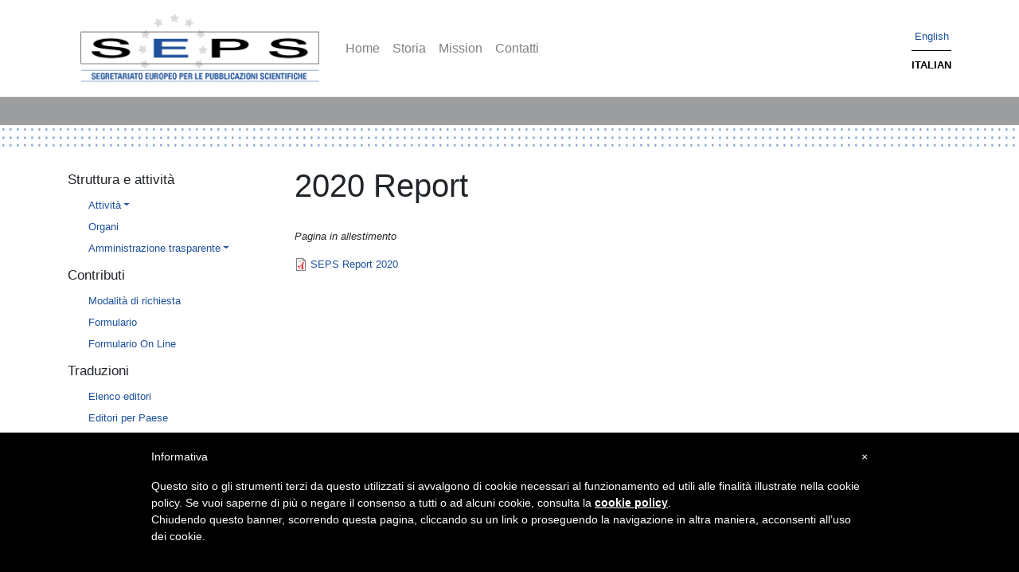

--- FILE ---
content_type: text/html; charset=UTF-8
request_url: https://www.seps.it/node/4310
body_size: 3453
content:
<!DOCTYPE html>
<html lang="it" dir="ltr" prefix="content: http://purl.org/rss/1.0/modules/content/  dc: http://purl.org/dc/terms/  foaf: http://xmlns.com/foaf/0.1/  og: http://ogp.me/ns#  rdfs: http://www.w3.org/2000/01/rdf-schema#  schema: http://schema.org/  sioc: http://rdfs.org/sioc/ns#  sioct: http://rdfs.org/sioc/types#  skos: http://www.w3.org/2004/02/skos/core#  xsd: http://www.w3.org/2001/XMLSchema# ">
  <head>
    <meta charset="utf-8" />
<meta name="Generator" content="Drupal 8 (https://www.drupal.org)" />
<meta name="MobileOptimized" content="width" />
<meta name="HandheldFriendly" content="true" />
<meta name="viewport" content="width=device-width, initial-scale=1.0" />
<link rel="shortcut icon" href="/themes/contrib/seps/favicon.ico" type="image/vnd.microsoft.icon" />
<link rel="alternate" hreflang="en" href="https://www.seps.it/en/node/4310" />
<link rel="alternate" hreflang="it" href="https://www.seps.it/node/4310" />
<link rel="canonical" href="https://www.seps.it/node/4310" />
<link rel="shortlink" href="https://www.seps.it/node/4310" />
<link rel="revision" href="https://www.seps.it/node/4310" />

    <title>2020 Report | SEPS</title>
    <link rel="stylesheet" media="all" href="/core/assets/vendor/normalize-css/normalize.css?r2t1d9" />
<link rel="stylesheet" media="all" href="/core/misc/normalize-fixes.css?r2t1d9" />
<link rel="stylesheet" media="all" href="/core/themes/stable/css/system/components/ajax-progress.module.css?r2t1d9" />
<link rel="stylesheet" media="all" href="/core/themes/stable/css/system/components/align.module.css?r2t1d9" />
<link rel="stylesheet" media="all" href="/core/themes/stable/css/system/components/autocomplete-loading.module.css?r2t1d9" />
<link rel="stylesheet" media="all" href="/core/themes/stable/css/system/components/fieldgroup.module.css?r2t1d9" />
<link rel="stylesheet" media="all" href="/core/themes/stable/css/system/components/container-inline.module.css?r2t1d9" />
<link rel="stylesheet" media="all" href="/core/themes/stable/css/system/components/clearfix.module.css?r2t1d9" />
<link rel="stylesheet" media="all" href="/core/themes/stable/css/system/components/details.module.css?r2t1d9" />
<link rel="stylesheet" media="all" href="/core/themes/stable/css/system/components/hidden.module.css?r2t1d9" />
<link rel="stylesheet" media="all" href="/core/themes/stable/css/system/components/item-list.module.css?r2t1d9" />
<link rel="stylesheet" media="all" href="/core/themes/stable/css/system/components/js.module.css?r2t1d9" />
<link rel="stylesheet" media="all" href="/core/themes/stable/css/system/components/nowrap.module.css?r2t1d9" />
<link rel="stylesheet" media="all" href="/core/themes/stable/css/system/components/position-container.module.css?r2t1d9" />
<link rel="stylesheet" media="all" href="/core/themes/stable/css/system/components/progress.module.css?r2t1d9" />
<link rel="stylesheet" media="all" href="/core/themes/stable/css/system/components/reset-appearance.module.css?r2t1d9" />
<link rel="stylesheet" media="all" href="/core/themes/stable/css/system/components/resize.module.css?r2t1d9" />
<link rel="stylesheet" media="all" href="/core/themes/stable/css/system/components/sticky-header.module.css?r2t1d9" />
<link rel="stylesheet" media="all" href="/core/themes/stable/css/system/components/system-status-counter.css?r2t1d9" />
<link rel="stylesheet" media="all" href="/core/themes/stable/css/system/components/system-status-report-counters.css?r2t1d9" />
<link rel="stylesheet" media="all" href="/core/themes/stable/css/system/components/system-status-report-general-info.css?r2t1d9" />
<link rel="stylesheet" media="all" href="/core/themes/stable/css/system/components/tabledrag.module.css?r2t1d9" />
<link rel="stylesheet" media="all" href="/core/themes/stable/css/system/components/tablesort.module.css?r2t1d9" />
<link rel="stylesheet" media="all" href="/core/themes/stable/css/system/components/tree-child.module.css?r2t1d9" />
<link rel="stylesheet" media="all" href="/core/themes/classy/css/components/action-links.css?r2t1d9" />
<link rel="stylesheet" media="all" href="/core/themes/classy/css/components/breadcrumb.css?r2t1d9" />
<link rel="stylesheet" media="all" href="/core/themes/classy/css/components/button.css?r2t1d9" />
<link rel="stylesheet" media="all" href="/core/themes/classy/css/components/collapse-processed.css?r2t1d9" />
<link rel="stylesheet" media="all" href="/core/themes/classy/css/components/container-inline.css?r2t1d9" />
<link rel="stylesheet" media="all" href="/core/themes/classy/css/components/details.css?r2t1d9" />
<link rel="stylesheet" media="all" href="/core/themes/classy/css/components/exposed-filters.css?r2t1d9" />
<link rel="stylesheet" media="all" href="/core/themes/classy/css/components/field.css?r2t1d9" />
<link rel="stylesheet" media="all" href="/core/themes/classy/css/components/form.css?r2t1d9" />
<link rel="stylesheet" media="all" href="/core/themes/classy/css/components/icons.css?r2t1d9" />
<link rel="stylesheet" media="all" href="/core/themes/classy/css/components/inline-form.css?r2t1d9" />
<link rel="stylesheet" media="all" href="/core/themes/classy/css/components/item-list.css?r2t1d9" />
<link rel="stylesheet" media="all" href="/core/themes/classy/css/components/link.css?r2t1d9" />
<link rel="stylesheet" media="all" href="/core/themes/classy/css/components/links.css?r2t1d9" />
<link rel="stylesheet" media="all" href="/core/themes/classy/css/components/menu.css?r2t1d9" />
<link rel="stylesheet" media="all" href="/core/themes/classy/css/components/more-link.css?r2t1d9" />
<link rel="stylesheet" media="all" href="/core/themes/classy/css/components/pager.css?r2t1d9" />
<link rel="stylesheet" media="all" href="/core/themes/classy/css/components/tabledrag.css?r2t1d9" />
<link rel="stylesheet" media="all" href="/core/themes/classy/css/components/tableselect.css?r2t1d9" />
<link rel="stylesheet" media="all" href="/core/themes/classy/css/components/tablesort.css?r2t1d9" />
<link rel="stylesheet" media="all" href="/core/themes/classy/css/components/tabs.css?r2t1d9" />
<link rel="stylesheet" media="all" href="/core/themes/classy/css/components/textarea.css?r2t1d9" />
<link rel="stylesheet" media="all" href="/core/themes/classy/css/components/ui-dialog.css?r2t1d9" />
<link rel="stylesheet" media="all" href="/core/themes/classy/css/components/messages.css?r2t1d9" />
<link rel="stylesheet" media="all" href="/core/themes/classy/css/components/file.css?r2t1d9" />
<link rel="stylesheet" media="all" href="/core/themes/classy/css/components/node.css?r2t1d9" />
<link rel="stylesheet" media="all" href="/themes/contrib/seps/css/style.css?r2t1d9" />
<link rel="stylesheet" media="all" href="/themes/contrib/seps/css/custom.style.css?r2t1d9" />

    
<!--[if lte IE 8]>
<script src="/core/assets/vendor/html5shiv/html5shiv.min.js?v=3.7.3"></script>
<![endif]-->

  </head>
  <body class="path-node page-node-type-page">
        <a href="#main-content" class="visually-hidden focusable skip-link">
      Salta al contenuto principale
    </a>
    
      <div class="dialog-off-canvas-main-canvas" data-off-canvas-main-canvas>
    <header>
    <div class="container">
        <nav class="navbar navbar-expand-md navbar-light bg-white">

            <button class="navbar-toggler d-md-none" type="button" data-toggle="collapse" data-target="#sidebarFirstRegion" aria-controls="sidebarFirstRegion" aria-expanded="false" aria-label="Toggle navigation">
              <span class="navbar-toggler-icon"></span>
            </button>
            <!-- <a class="nav-link dropdown-toggle d-md-none" href="#" id="sidebarFirstRegion" role="button" data-toggle="dropdown" aria-haspopup="true" aria-expanded="false">
              <span class="navbar-toggler-icon"></span>
            </a> -->


            <a href="/" title="Home" rel="home" class="navbar-brand d-none d-md-block">
                  <img src="/sites/default/files/seps_logo_1.jpg" alt="Home" class="mr-2">
            </a>
            <a href="/" title="Home" rel="home" class="navbar-brand d-md-none">
                  <img src="/sites/default/files/seps_logo_1.jpg" alt="Home" class="mr-2" style="width:200px;">
            </a>

                <div class="region region-header d-none d-sm-block d-md-block">
            <div id="main-navbar" class="collapse navbar-collapse">
        


          <ul class="navbar-nav mr-auto">
                              <li class="nav-item">
                      <a href="/" class="nav-item nav-link" data-drupal-link-system-path="&lt;front&gt;">Home</a>
                  </li>
                              <li class="nav-item">
                      <a href="/history" class="nav-item nav-link" data-drupal-link-system-path="node/9">Storia</a>
                  </li>
                              <li class="nav-item">
                      <a href="/mission" class="nav-item nav-link" data-drupal-link-system-path="node/10">Mission</a>
                  </li>
                              <li class="nav-item">
                      <a href="/node/4174" class="nav-item nav-link" data-drupal-link-system-path="node/4174">Contatti</a>
                  </li>
        </ul>
      


    </div>

      </div>



          <div class="collapse navbar-collapse mr-auto" id="">
            <div class="navbar-nav mr-auto w-100">
              <div class="form-inline w-100">
                  <div  class="position-absolute" style="right: 0;">
                        <div class="region region-navigation">
    <div class="language-switcher-language-url block block-language block-language-blocklanguage-interface" id="block-selettorelingua" role="navigation">
  
    
      <ul class="links"><li hreflang="en" data-drupal-link-system-path="node/4310" class="en"><a href="/en/node/4310" class="language-link" hreflang="en" data-drupal-link-system-path="node/4310">English</a></li><li hreflang="it" data-drupal-link-system-path="node/4310" class="it is-active"><a href="/node/4310" class="language-link is-active" hreflang="it" data-drupal-link-system-path="node/4310">Italian</a></li></ul>
  </div>

  </div>

                  </div>
              </div>
            </div>
          </div>
        </nav>
    </div>

</header>

<main role="main">
  <a id="main-content" tabindex="-1"></a>
      
  <div class="container">
        <div class="row">
              <div class="col-sm-3 colonna-sx">
                <div class="region region-sidebar-first d-none d-md-block">
        
    <div id="main-navbar-2" class="d-md-none">
        


          <ul class="navbar-nav mr-auto">
                              <li class="nav-item">
                      <a href="/" class="nav-item nav-link" data-drupal-link-system-path="&lt;front&gt;">Home</a>
                  </li>
                              <li class="nav-item">
                      <a href="/history" class="nav-item nav-link" data-drupal-link-system-path="node/9">Storia</a>
                  </li>
                              <li class="nav-item">
                      <a href="/mission" class="nav-item nav-link" data-drupal-link-system-path="node/10">Mission</a>
                  </li>
                              <li class="nav-item">
                      <a href="/node/4174" class="nav-item nav-link" data-drupal-link-system-path="node/4174">Contatti</a>
                  </li>
        </ul>
      


    </div>
<div class="language-switcher-language-url block block-language block-language-blocklanguage-interface d-md-none" id="block-selettoredellalinguatestointerfaccia" role="navigation">
  
    
      <ul class="links"><li hreflang="en" data-drupal-link-system-path="node/4310" class="en"><a href="/en/node/4310" class="language-link" hreflang="en" data-drupal-link-system-path="node/4310">English</a></li><li hreflang="it" data-drupal-link-system-path="node/4310" class="it is-active"><a href="/node/4310" class="language-link is-active" hreflang="it" data-drupal-link-system-path="node/4310">Italian</a></li></ul>
  </div>
<nav role="navigation" aria-labelledby="block-seps-menu-4-menu" id="block-seps-menu-4" class="block block-menu navigation menu--menu-attivita">
      
  <h5 id="block-seps-menu-4-menu">Struttura e attività</h5>
  

        
<button type="button" class="navbar-toggler d-none" data-toggle="collapse" data-target="#navbarSupportedContentUL" aria-controls="#navbarSupportedContentUL" aria-expanded="false" aria-label="Toggle navigation">
    <span class="navbar-toggler-icon "></span>
</button>

        <ul class="nav flex-column" id="navbarSupportedContentUL">
            <li class="nav-item">
      <a href="/attivita-e-struttura/attivita" class="nav-link dropdown-toggle" data-drupal-link-system-path="node/558">Attività</a>
          </li>
          <li class="nav-item">
      <a href="/node/4096" class="nav-link" data-drupal-link-system-path="node/4096">Organi</a>
          </li>
          <li class="nav-item">
      <a href="/node/4097" class="nav-link dropdown-toggle" data-drupal-link-system-path="node/4097">Amministrazione trasparente</a>
          </li>
  </ul>
  


  </nav>
<nav role="navigation" aria-labelledby="block-seps-menu-9-menu" id="block-seps-menu-9" class="block block-menu navigation menu--menu-contributi">
      
  <h5 id="block-seps-menu-9-menu">Contributi</h5>
  

        
<button type="button" class="navbar-toggler d-none" data-toggle="collapse" data-target="#navbarSupportedContentUL" aria-controls="#navbarSupportedContentUL" aria-expanded="false" aria-label="Toggle navigation">
    <span class="navbar-toggler-icon "></span>
</button>

        <ul class="nav flex-column" id="navbarSupportedContentUL">
            <li class="nav-item">
      <a href="/contributi/modalit%C3%A0-di-richiesta" class="nav-link" data-drupal-link-system-path="node/2">Modalità di richiesta</a>
          </li>
          <li class="nav-item">
      <a href="/contributi/formulario" class="nav-link" data-drupal-link-system-path="node/3">Formulario</a>
          </li>
          <li class="nav-item">
      <a href="/node/4120" class="nav-link" data-drupal-link-system-path="node/4120">Formulario On Line</a>
          </li>
  </ul>
  


  </nav>
<nav role="navigation" aria-labelledby="block-seps-menu-menu" id="block-seps-menu" class="block block-menu navigation menu--menu-traduzioni">
      
  <h5 id="block-seps-menu-menu">Traduzioni</h5>
  

        
<button type="button" class="navbar-toggler d-none" data-toggle="collapse" data-target="#navbarSupportedContentUL" aria-controls="#navbarSupportedContentUL" aria-expanded="false" aria-label="Toggle navigation">
    <span class="navbar-toggler-icon "></span>
</button>

        <ul class="nav flex-column" id="navbarSupportedContentUL">
            <li class="nav-item">
      <a href="/editori" class="nav-link" data-drupal-link-system-path="editori">Elenco editori</a>
          </li>
          <li class="nav-item">
      <a href="/editori-per-paese" class="nav-link" data-drupal-link-system-path="editori-per-paese">Editori per Paese</a>
          </li>
          <li class="nav-item">
      <a href="/traduzioni/opere" class="nav-link" data-drupal-link-system-path="traduzioni/opere">Opere tradotte</a>
          </li>
          <li class="nav-item">
      <a href="/ultime-opere-tradotte" class="nav-link" data-drupal-link-system-path="ultime-opere-tradotte">Ultime opere tradotte</a>
          </li>
          <li class="nav-item">
      <a href="/traduzioni/opere-in-traduzione" class="nav-link" data-drupal-link-system-path="node/4104">Opere in traduzione</a>
          </li>
          <li class="nav-item">
      <a href="/deliberati" class="nav-link" data-drupal-link-system-path="deliberati">Deliberazioni</a>
          </li>
  </ul>
  


  </nav>
<nav role="navigation" aria-labelledby="block-seps-menu-6-menu" id="block-seps-menu-6" class="block block-menu navigation menu--menu-archivio-report">
      
  <h5 id="block-seps-menu-6-menu">Report</h5>
  

        
<button type="button" class="navbar-toggler d-none" data-toggle="collapse" data-target="#navbarSupportedContentUL" aria-controls="#navbarSupportedContentUL" aria-expanded="false" aria-label="Toggle navigation">
    <span class="navbar-toggler-icon "></span>
</button>

        <ul class="nav flex-column" id="navbarSupportedContentUL">
            <li class="nav-item">
      <a href="/node/4364" class="nav-link" data-drupal-link-system-path="node/4364">2024</a>
          </li>
          <li class="nav-item">
      <a href="/node/4209" class="nav-link" data-drupal-link-system-path="node/4209">2022</a>
          </li>
          <li class="nav-item">
      <a href="/node/4310" class="nav-link active is-active" data-drupal-link-system-path="node/4310">2020</a>
          </li>
          <li class="nav-item">
      <a href="/node/4203" class="nav-link" data-drupal-link-system-path="node/4203">2019</a>
          </li>
          <li class="nav-item">
      <a href="/node/4202" class="nav-link" data-drupal-link-system-path="node/4202">2018</a>
          </li>
          <li class="nav-item">
      <a href="/node/749" class="nav-link" data-drupal-link-system-path="node/749">2017</a>
          </li>
          <li class="nav-item">
      <a href="/archivio-repor/report-2016" class="nav-link" data-drupal-link-system-path="node/1200">2016</a>
          </li>
          <li class="nav-item">
      <a href="/archivio-repor/report-2015" class="nav-link" data-drupal-link-system-path="node/1127">2015</a>
          </li>
          <li class="nav-item">
      <a href="/node/1061" class="nav-link" data-drupal-link-system-path="node/1061">2013</a>
          </li>
          <li class="nav-item">
      <a href="/report-2012" class="nav-link" data-drupal-link-system-path="node/607">2012</a>
          </li>
          <li class="nav-item">
      <a href="/report-2011" class="nav-link" data-drupal-link-system-path="node/447">2011</a>
          </li>
  </ul>
  


  </nav>

      </div>
      <div class="collapse navbar-collapse d-md-none " id="sidebarFirstRegion">
        
        
    <div id="main-navbar-2" class="d-md-none">
        


          <ul class="navbar-nav mr-auto">
                              <li class="nav-item">
                      <a href="/" class="nav-item nav-link" data-drupal-link-system-path="&lt;front&gt;">Home</a>
                  </li>
                              <li class="nav-item">
                      <a href="/history" class="nav-item nav-link" data-drupal-link-system-path="node/9">Storia</a>
                  </li>
                              <li class="nav-item">
                      <a href="/mission" class="nav-item nav-link" data-drupal-link-system-path="node/10">Mission</a>
                  </li>
                              <li class="nav-item">
                      <a href="/node/4174" class="nav-item nav-link" data-drupal-link-system-path="node/4174">Contatti</a>
                  </li>
        </ul>
      


    </div>
<div class="language-switcher-language-url block block-language block-language-blocklanguage-interface d-md-none" id="block-selettoredellalinguatestointerfaccia" role="navigation">
  
    
      <ul class="links"><li hreflang="en" data-drupal-link-system-path="node/4310" class="en"><a href="/en/node/4310" class="language-link" hreflang="en" data-drupal-link-system-path="node/4310">English</a></li><li hreflang="it" data-drupal-link-system-path="node/4310" class="it is-active"><a href="/node/4310" class="language-link is-active" hreflang="it" data-drupal-link-system-path="node/4310">Italian</a></li></ul>
  </div>
<nav role="navigation" aria-labelledby="block-seps-menu-4-menu" id="block-seps-menu-4" class="block block-menu navigation menu--menu-attivita">
      
  <h5 id="block-seps-menu-4-menu">Struttura e attività</h5>
  

        
<button type="button" class="navbar-toggler d-none" data-toggle="collapse" data-target="#navbarSupportedContentUL" aria-controls="#navbarSupportedContentUL" aria-expanded="false" aria-label="Toggle navigation">
    <span class="navbar-toggler-icon "></span>
</button>

        <ul class="nav flex-column" id="navbarSupportedContentUL">
            <li class="nav-item">
      <a href="/attivita-e-struttura/attivita" class="nav-link dropdown-toggle" data-drupal-link-system-path="node/558">Attività</a>
          </li>
          <li class="nav-item">
      <a href="/node/4096" class="nav-link" data-drupal-link-system-path="node/4096">Organi</a>
          </li>
          <li class="nav-item">
      <a href="/node/4097" class="nav-link dropdown-toggle" data-drupal-link-system-path="node/4097">Amministrazione trasparente</a>
          </li>
  </ul>
  


  </nav>
<nav role="navigation" aria-labelledby="block-seps-menu-9-menu" id="block-seps-menu-9" class="block block-menu navigation menu--menu-contributi">
      
  <h5 id="block-seps-menu-9-menu">Contributi</h5>
  

        
<button type="button" class="navbar-toggler d-none" data-toggle="collapse" data-target="#navbarSupportedContentUL" aria-controls="#navbarSupportedContentUL" aria-expanded="false" aria-label="Toggle navigation">
    <span class="navbar-toggler-icon "></span>
</button>

        <ul class="nav flex-column" id="navbarSupportedContentUL">
            <li class="nav-item">
      <a href="/contributi/modalit%C3%A0-di-richiesta" class="nav-link" data-drupal-link-system-path="node/2">Modalità di richiesta</a>
          </li>
          <li class="nav-item">
      <a href="/contributi/formulario" class="nav-link" data-drupal-link-system-path="node/3">Formulario</a>
          </li>
          <li class="nav-item">
      <a href="/node/4120" class="nav-link" data-drupal-link-system-path="node/4120">Formulario On Line</a>
          </li>
  </ul>
  


  </nav>
<nav role="navigation" aria-labelledby="block-seps-menu-menu" id="block-seps-menu" class="block block-menu navigation menu--menu-traduzioni">
      
  <h5 id="block-seps-menu-menu">Traduzioni</h5>
  

        
<button type="button" class="navbar-toggler d-none" data-toggle="collapse" data-target="#navbarSupportedContentUL" aria-controls="#navbarSupportedContentUL" aria-expanded="false" aria-label="Toggle navigation">
    <span class="navbar-toggler-icon "></span>
</button>

        <ul class="nav flex-column" id="navbarSupportedContentUL">
            <li class="nav-item">
      <a href="/editori" class="nav-link" data-drupal-link-system-path="editori">Elenco editori</a>
          </li>
          <li class="nav-item">
      <a href="/editori-per-paese" class="nav-link" data-drupal-link-system-path="editori-per-paese">Editori per Paese</a>
          </li>
          <li class="nav-item">
      <a href="/traduzioni/opere" class="nav-link" data-drupal-link-system-path="traduzioni/opere">Opere tradotte</a>
          </li>
          <li class="nav-item">
      <a href="/ultime-opere-tradotte" class="nav-link" data-drupal-link-system-path="ultime-opere-tradotte">Ultime opere tradotte</a>
          </li>
          <li class="nav-item">
      <a href="/traduzioni/opere-in-traduzione" class="nav-link" data-drupal-link-system-path="node/4104">Opere in traduzione</a>
          </li>
          <li class="nav-item">
      <a href="/deliberati" class="nav-link" data-drupal-link-system-path="deliberati">Deliberazioni</a>
          </li>
  </ul>
  


  </nav>
<nav role="navigation" aria-labelledby="block-seps-menu-6-menu" id="block-seps-menu-6" class="block block-menu navigation menu--menu-archivio-report">
      
  <h5 id="block-seps-menu-6-menu">Report</h5>
  

        
<button type="button" class="navbar-toggler d-none" data-toggle="collapse" data-target="#navbarSupportedContentUL" aria-controls="#navbarSupportedContentUL" aria-expanded="false" aria-label="Toggle navigation">
    <span class="navbar-toggler-icon "></span>
</button>

        <ul class="nav flex-column" id="navbarSupportedContentUL">
            <li class="nav-item">
      <a href="/node/4364" class="nav-link" data-drupal-link-system-path="node/4364">2024</a>
          </li>
          <li class="nav-item">
      <a href="/node/4209" class="nav-link" data-drupal-link-system-path="node/4209">2022</a>
          </li>
          <li class="nav-item">
      <a href="/node/4310" class="nav-link active is-active" data-drupal-link-system-path="node/4310">2020</a>
          </li>
          <li class="nav-item">
      <a href="/node/4203" class="nav-link" data-drupal-link-system-path="node/4203">2019</a>
          </li>
          <li class="nav-item">
      <a href="/node/4202" class="nav-link" data-drupal-link-system-path="node/4202">2018</a>
          </li>
          <li class="nav-item">
      <a href="/node/749" class="nav-link" data-drupal-link-system-path="node/749">2017</a>
          </li>
          <li class="nav-item">
      <a href="/archivio-repor/report-2016" class="nav-link" data-drupal-link-system-path="node/1200">2016</a>
          </li>
          <li class="nav-item">
      <a href="/archivio-repor/report-2015" class="nav-link" data-drupal-link-system-path="node/1127">2015</a>
          </li>
          <li class="nav-item">
      <a href="/node/1061" class="nav-link" data-drupal-link-system-path="node/1061">2013</a>
          </li>
          <li class="nav-item">
      <a href="/report-2012" class="nav-link" data-drupal-link-system-path="node/607">2012</a>
          </li>
          <li class="nav-item">
      <a href="/report-2011" class="nav-link" data-drupal-link-system-path="node/447">2011</a>
          </li>
  </ul>
  


  </nav>

      </div>

        </div>
            <div class="col-sm-9">
          <div class="region region-content">
    <div data-drupal-messages-fallback class="hidden"></div><div id="block-seps-page-title" class="block block-core block-page-title-block">
  
    
      
  <h1 class="display-4 text-center page-title"><span property="schema:name" class="field field--name-title field--type-string field--label-hidden">2020 Report</span>
</h1>


  </div>
<div id="block-seps-content" class="block block-system block-system-main-block">
  
    
      
<article data-history-node-id="4310" role="article" about="/node/4310" typeof="schema:WebPage" class="node node--type-page node--view-mode-full">

  
      <span property="schema:name" content="2020 Report" class="rdf-meta hidden"></span>


  
  <div class="node__content">
    
            <div property="schema:text" class="clearfix text-formatted field field--name-body field--type-text-with-summary field--label-hidden field__item"><p><em>Pagina in allestimento</em></p></div>
      
      <div class="field field--name-upload field--type-file field--label-hidden field__items">
              <div class="field__item">
<span class="file file--mime-application-pdf file--application-pdf"> <a href="https://www.seps.it/sites/default/files/2023-07/%5Bd%5DSeps%202020.pdf" type="application/pdf; length=3349046" title="[d]Seps 2020.pdf">SEPS Report 2020</a></span>
</div>
          </div>
  
  </div>

</article>

  </div>

  </div>

      </div>
          </div>
  </div>

</main>


<footer>
  <div class="container">
      <div class="row">
                          <div class="col-sm-6">
                <div class="region region-footer-first">
    <div id="block-footer" class="block block-block-content block-block-content68b8b2d3-fc14-446b-b796-0e044d4984f8">
  
    
      
            <div class="clearfix text-formatted field field--name-body field--type-text-with-summary field--label-hidden field__item"><p>Copyright SEPS 2010-2020<br />
via Val d'Aposa 7, 40123 Bologna, Italia<br />
<a href="mailto:seps@seps.it">seps@seps.it</a></p>
<style type="text/css">
<!--/*--><![CDATA[/* ><!--*/
#iubenda-cs-banner { bottom: 0px !important; left: 0px !important; position: fixed !important; width: 100% !important; z-index: 99999998 !important; background-color: black; } .iubenda-cs-content { display: block; margin: 0 auto; padding: 20px; width: auto; font-family: Helvetica,Arial,FreeSans,sans-serif; font-size: 14px; background: #000; color: #fff;} .iubenda-cs-rationale { max-width: 900px; position: relative; margin: 0 auto; } .iubenda-banner-content > p { font-family: Helvetica,Arial,FreeSans,sans-serif; line-height: 1.5; } .iubenda-cs-close-btn { margin:0; color: #fff; text-decoration: none; font-size: 14px; position: absolute; top: 0; right: 0; border: none; } .iubenda-cs-cookie-policy-lnk { text-decoration: underline; color: #fff; font-size: 14px; font-weight: 900; }

/*--><!]]>*/
</style>
<script type="text/javascript">
<!--//--><![CDATA[// ><!--
 var _iub = _iub || []; _iub.csConfiguration = {"cookiePolicyInOtherWindow":true,"banner":{"textColor":"black","backgroundColor":"white","slideDown":false,"applyStyles":false},"lang":"it","siteId":1272974,"cookiePolicyId":85934163}; 
//--><!]]>
</script><script type="text/javascript" src="//cdn.iubenda.com/cookie_solution/safemode/iubenda_cs.js" charset="UTF-8" async=""></script></div>
      
  </div>

  </div>

            </div>
                                <div class="col-sm-6 text-right">
                <div class="region region-footer-second">
    <div id="block-credits" class="block block-block-content block-block-contenta578486b-f1c7-46e8-b2a8-c31d562ffb06">
  
    
      
            <div class="clearfix text-formatted field field--name-body field--type-text-with-summary field--label-hidden field__item"><p><a href="https://www.iubenda.com/privacy-policy/85934163">Privacy Policy</a> - <a href="https://www.iubenda.com/privacy-policy/85934163/cookie-policy">Cookie Policy</a></p><p> </p></div>
      
  </div>

  </div>

            </div>
                </div>
  </div>
</footer>

  </div>

    
    <script src="/core/assets/vendor/jquery/jquery.min.js?v=3.5.1"></script>
<script src="/themes/contrib/bootstrap4/dist/bootstrap/4.3.1/dist/js/bootstrap.js?v=4.3.1"></script>

  </body>
</html>
